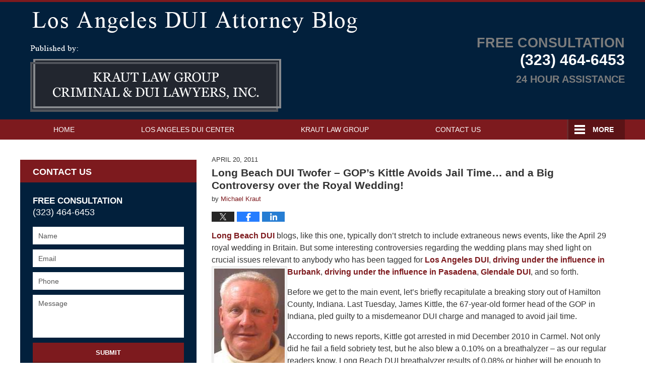

--- FILE ---
content_type: text/html; charset=UTF-8
request_url: https://www.losangelesduiattorneyblog.com/long_beach_dui_twofer_gops_kit/
body_size: 14455
content:
<!DOCTYPE html>
<html class="no-js displaymode-full" itemscope itemtype="http://schema.org/Blog" lang="en-US">
	<head prefix="og: http://ogp.me/ns# article: http://ogp.me/ns/article#" >
		<meta http-equiv="Content-Type" content="text/html; charset=utf-8" />
		<title>Long Beach DUI Twofer – GOP’s Kittle Avoids Jail Time… and a Big Controversy over the Royal Wedding! &#8212; Los Angeles DUI Attorney Blog &#8212; April 20, 2011</title>
		<meta name="viewport" content="width=device-width, initial-scale=1.0" />

		<link rel="stylesheet" type="text/css" media="all" href="/jresources/v/20250616221317/css/main.css" />


		<script type="text/javascript">
			document.documentElement.className = document.documentElement.className.replace(/\bno-js\b/,"js");
		</script>

		<meta name="referrer" content="origin" />
		<meta name="referrer" content="unsafe-url" />

		<meta name='robots' content='index, follow, max-image-preview:large, max-snippet:-1, max-video-preview:-1' />
	<style>img:is([sizes="auto" i], [sizes^="auto," i]) { contain-intrinsic-size: 3000px 1500px }</style>
	
	<!-- This site is optimized with the Yoast SEO plugin v25.7 - https://yoast.com/wordpress/plugins/seo/ -->
	<meta name="description" content="Long Beach DUI blogs, like this one, typically don’t stretch to include extraneous news events, like the April 29 royal wedding in Britain. But some &#8212; April 20, 2011" />
	<link rel="canonical" href="https://www.losangelesduiattorneyblog.com/long_beach_dui_twofer_gops_kit/" />
	<meta name="twitter:label1" content="Written by" />
	<meta name="twitter:data1" content="Michael Kraut" />
	<meta name="twitter:label2" content="Est. reading time" />
	<meta name="twitter:data2" content="3 minutes" />
	<!-- / Yoast SEO plugin. -->


<link rel='dns-prefetch' href='//stats.wp.com' />
<link rel='dns-prefetch' href='//v0.wordpress.com' />
<link rel="alternate" type="application/rss+xml" title="Los Angeles DUI Attorney Blog &raquo; Feed" href="https://www.losangelesduiattorneyblog.com/feed/" />
<link rel="alternate" type="application/rss+xml" title="Los Angeles DUI Attorney Blog &raquo; Comments Feed" href="https://www.losangelesduiattorneyblog.com/comments/feed/" />
<script type="text/javascript">
/* <![CDATA[ */
window._wpemojiSettings = {"baseUrl":"https:\/\/s.w.org\/images\/core\/emoji\/16.0.1\/72x72\/","ext":".png","svgUrl":"https:\/\/s.w.org\/images\/core\/emoji\/16.0.1\/svg\/","svgExt":".svg","source":{"concatemoji":"https:\/\/www.losangelesduiattorneyblog.com\/wp-includes\/js\/wp-emoji-release.min.js?ver=7f08c3448240c80842b50f945023b5cf"}};
/*! This file is auto-generated */
!function(s,n){var o,i,e;function c(e){try{var t={supportTests:e,timestamp:(new Date).valueOf()};sessionStorage.setItem(o,JSON.stringify(t))}catch(e){}}function p(e,t,n){e.clearRect(0,0,e.canvas.width,e.canvas.height),e.fillText(t,0,0);var t=new Uint32Array(e.getImageData(0,0,e.canvas.width,e.canvas.height).data),a=(e.clearRect(0,0,e.canvas.width,e.canvas.height),e.fillText(n,0,0),new Uint32Array(e.getImageData(0,0,e.canvas.width,e.canvas.height).data));return t.every(function(e,t){return e===a[t]})}function u(e,t){e.clearRect(0,0,e.canvas.width,e.canvas.height),e.fillText(t,0,0);for(var n=e.getImageData(16,16,1,1),a=0;a<n.data.length;a++)if(0!==n.data[a])return!1;return!0}function f(e,t,n,a){switch(t){case"flag":return n(e,"\ud83c\udff3\ufe0f\u200d\u26a7\ufe0f","\ud83c\udff3\ufe0f\u200b\u26a7\ufe0f")?!1:!n(e,"\ud83c\udde8\ud83c\uddf6","\ud83c\udde8\u200b\ud83c\uddf6")&&!n(e,"\ud83c\udff4\udb40\udc67\udb40\udc62\udb40\udc65\udb40\udc6e\udb40\udc67\udb40\udc7f","\ud83c\udff4\u200b\udb40\udc67\u200b\udb40\udc62\u200b\udb40\udc65\u200b\udb40\udc6e\u200b\udb40\udc67\u200b\udb40\udc7f");case"emoji":return!a(e,"\ud83e\udedf")}return!1}function g(e,t,n,a){var r="undefined"!=typeof WorkerGlobalScope&&self instanceof WorkerGlobalScope?new OffscreenCanvas(300,150):s.createElement("canvas"),o=r.getContext("2d",{willReadFrequently:!0}),i=(o.textBaseline="top",o.font="600 32px Arial",{});return e.forEach(function(e){i[e]=t(o,e,n,a)}),i}function t(e){var t=s.createElement("script");t.src=e,t.defer=!0,s.head.appendChild(t)}"undefined"!=typeof Promise&&(o="wpEmojiSettingsSupports",i=["flag","emoji"],n.supports={everything:!0,everythingExceptFlag:!0},e=new Promise(function(e){s.addEventListener("DOMContentLoaded",e,{once:!0})}),new Promise(function(t){var n=function(){try{var e=JSON.parse(sessionStorage.getItem(o));if("object"==typeof e&&"number"==typeof e.timestamp&&(new Date).valueOf()<e.timestamp+604800&&"object"==typeof e.supportTests)return e.supportTests}catch(e){}return null}();if(!n){if("undefined"!=typeof Worker&&"undefined"!=typeof OffscreenCanvas&&"undefined"!=typeof URL&&URL.createObjectURL&&"undefined"!=typeof Blob)try{var e="postMessage("+g.toString()+"("+[JSON.stringify(i),f.toString(),p.toString(),u.toString()].join(",")+"));",a=new Blob([e],{type:"text/javascript"}),r=new Worker(URL.createObjectURL(a),{name:"wpTestEmojiSupports"});return void(r.onmessage=function(e){c(n=e.data),r.terminate(),t(n)})}catch(e){}c(n=g(i,f,p,u))}t(n)}).then(function(e){for(var t in e)n.supports[t]=e[t],n.supports.everything=n.supports.everything&&n.supports[t],"flag"!==t&&(n.supports.everythingExceptFlag=n.supports.everythingExceptFlag&&n.supports[t]);n.supports.everythingExceptFlag=n.supports.everythingExceptFlag&&!n.supports.flag,n.DOMReady=!1,n.readyCallback=function(){n.DOMReady=!0}}).then(function(){return e}).then(function(){var e;n.supports.everything||(n.readyCallback(),(e=n.source||{}).concatemoji?t(e.concatemoji):e.wpemoji&&e.twemoji&&(t(e.twemoji),t(e.wpemoji)))}))}((window,document),window._wpemojiSettings);
/* ]]> */
</script>
<style id='wp-emoji-styles-inline-css' type='text/css'>

	img.wp-smiley, img.emoji {
		display: inline !important;
		border: none !important;
		box-shadow: none !important;
		height: 1em !important;
		width: 1em !important;
		margin: 0 0.07em !important;
		vertical-align: -0.1em !important;
		background: none !important;
		padding: 0 !important;
	}
</style>
<link rel='stylesheet' id='wp-block-library-css' href='https://www.losangelesduiattorneyblog.com/wp-includes/css/dist/block-library/style.min.css?ver=7f08c3448240c80842b50f945023b5cf' type='text/css' media='all' />
<style id='classic-theme-styles-inline-css' type='text/css'>
/*! This file is auto-generated */
.wp-block-button__link{color:#fff;background-color:#32373c;border-radius:9999px;box-shadow:none;text-decoration:none;padding:calc(.667em + 2px) calc(1.333em + 2px);font-size:1.125em}.wp-block-file__button{background:#32373c;color:#fff;text-decoration:none}
</style>
<style id='global-styles-inline-css' type='text/css'>
:root{--wp--preset--aspect-ratio--square: 1;--wp--preset--aspect-ratio--4-3: 4/3;--wp--preset--aspect-ratio--3-4: 3/4;--wp--preset--aspect-ratio--3-2: 3/2;--wp--preset--aspect-ratio--2-3: 2/3;--wp--preset--aspect-ratio--16-9: 16/9;--wp--preset--aspect-ratio--9-16: 9/16;--wp--preset--color--black: #000000;--wp--preset--color--cyan-bluish-gray: #abb8c3;--wp--preset--color--white: #ffffff;--wp--preset--color--pale-pink: #f78da7;--wp--preset--color--vivid-red: #cf2e2e;--wp--preset--color--luminous-vivid-orange: #ff6900;--wp--preset--color--luminous-vivid-amber: #fcb900;--wp--preset--color--light-green-cyan: #7bdcb5;--wp--preset--color--vivid-green-cyan: #00d084;--wp--preset--color--pale-cyan-blue: #8ed1fc;--wp--preset--color--vivid-cyan-blue: #0693e3;--wp--preset--color--vivid-purple: #9b51e0;--wp--preset--gradient--vivid-cyan-blue-to-vivid-purple: linear-gradient(135deg,rgba(6,147,227,1) 0%,rgb(155,81,224) 100%);--wp--preset--gradient--light-green-cyan-to-vivid-green-cyan: linear-gradient(135deg,rgb(122,220,180) 0%,rgb(0,208,130) 100%);--wp--preset--gradient--luminous-vivid-amber-to-luminous-vivid-orange: linear-gradient(135deg,rgba(252,185,0,1) 0%,rgba(255,105,0,1) 100%);--wp--preset--gradient--luminous-vivid-orange-to-vivid-red: linear-gradient(135deg,rgba(255,105,0,1) 0%,rgb(207,46,46) 100%);--wp--preset--gradient--very-light-gray-to-cyan-bluish-gray: linear-gradient(135deg,rgb(238,238,238) 0%,rgb(169,184,195) 100%);--wp--preset--gradient--cool-to-warm-spectrum: linear-gradient(135deg,rgb(74,234,220) 0%,rgb(151,120,209) 20%,rgb(207,42,186) 40%,rgb(238,44,130) 60%,rgb(251,105,98) 80%,rgb(254,248,76) 100%);--wp--preset--gradient--blush-light-purple: linear-gradient(135deg,rgb(255,206,236) 0%,rgb(152,150,240) 100%);--wp--preset--gradient--blush-bordeaux: linear-gradient(135deg,rgb(254,205,165) 0%,rgb(254,45,45) 50%,rgb(107,0,62) 100%);--wp--preset--gradient--luminous-dusk: linear-gradient(135deg,rgb(255,203,112) 0%,rgb(199,81,192) 50%,rgb(65,88,208) 100%);--wp--preset--gradient--pale-ocean: linear-gradient(135deg,rgb(255,245,203) 0%,rgb(182,227,212) 50%,rgb(51,167,181) 100%);--wp--preset--gradient--electric-grass: linear-gradient(135deg,rgb(202,248,128) 0%,rgb(113,206,126) 100%);--wp--preset--gradient--midnight: linear-gradient(135deg,rgb(2,3,129) 0%,rgb(40,116,252) 100%);--wp--preset--font-size--small: 13px;--wp--preset--font-size--medium: 20px;--wp--preset--font-size--large: 36px;--wp--preset--font-size--x-large: 42px;--wp--preset--spacing--20: 0.44rem;--wp--preset--spacing--30: 0.67rem;--wp--preset--spacing--40: 1rem;--wp--preset--spacing--50: 1.5rem;--wp--preset--spacing--60: 2.25rem;--wp--preset--spacing--70: 3.38rem;--wp--preset--spacing--80: 5.06rem;--wp--preset--shadow--natural: 6px 6px 9px rgba(0, 0, 0, 0.2);--wp--preset--shadow--deep: 12px 12px 50px rgba(0, 0, 0, 0.4);--wp--preset--shadow--sharp: 6px 6px 0px rgba(0, 0, 0, 0.2);--wp--preset--shadow--outlined: 6px 6px 0px -3px rgba(255, 255, 255, 1), 6px 6px rgba(0, 0, 0, 1);--wp--preset--shadow--crisp: 6px 6px 0px rgba(0, 0, 0, 1);}:where(.is-layout-flex){gap: 0.5em;}:where(.is-layout-grid){gap: 0.5em;}body .is-layout-flex{display: flex;}.is-layout-flex{flex-wrap: wrap;align-items: center;}.is-layout-flex > :is(*, div){margin: 0;}body .is-layout-grid{display: grid;}.is-layout-grid > :is(*, div){margin: 0;}:where(.wp-block-columns.is-layout-flex){gap: 2em;}:where(.wp-block-columns.is-layout-grid){gap: 2em;}:where(.wp-block-post-template.is-layout-flex){gap: 1.25em;}:where(.wp-block-post-template.is-layout-grid){gap: 1.25em;}.has-black-color{color: var(--wp--preset--color--black) !important;}.has-cyan-bluish-gray-color{color: var(--wp--preset--color--cyan-bluish-gray) !important;}.has-white-color{color: var(--wp--preset--color--white) !important;}.has-pale-pink-color{color: var(--wp--preset--color--pale-pink) !important;}.has-vivid-red-color{color: var(--wp--preset--color--vivid-red) !important;}.has-luminous-vivid-orange-color{color: var(--wp--preset--color--luminous-vivid-orange) !important;}.has-luminous-vivid-amber-color{color: var(--wp--preset--color--luminous-vivid-amber) !important;}.has-light-green-cyan-color{color: var(--wp--preset--color--light-green-cyan) !important;}.has-vivid-green-cyan-color{color: var(--wp--preset--color--vivid-green-cyan) !important;}.has-pale-cyan-blue-color{color: var(--wp--preset--color--pale-cyan-blue) !important;}.has-vivid-cyan-blue-color{color: var(--wp--preset--color--vivid-cyan-blue) !important;}.has-vivid-purple-color{color: var(--wp--preset--color--vivid-purple) !important;}.has-black-background-color{background-color: var(--wp--preset--color--black) !important;}.has-cyan-bluish-gray-background-color{background-color: var(--wp--preset--color--cyan-bluish-gray) !important;}.has-white-background-color{background-color: var(--wp--preset--color--white) !important;}.has-pale-pink-background-color{background-color: var(--wp--preset--color--pale-pink) !important;}.has-vivid-red-background-color{background-color: var(--wp--preset--color--vivid-red) !important;}.has-luminous-vivid-orange-background-color{background-color: var(--wp--preset--color--luminous-vivid-orange) !important;}.has-luminous-vivid-amber-background-color{background-color: var(--wp--preset--color--luminous-vivid-amber) !important;}.has-light-green-cyan-background-color{background-color: var(--wp--preset--color--light-green-cyan) !important;}.has-vivid-green-cyan-background-color{background-color: var(--wp--preset--color--vivid-green-cyan) !important;}.has-pale-cyan-blue-background-color{background-color: var(--wp--preset--color--pale-cyan-blue) !important;}.has-vivid-cyan-blue-background-color{background-color: var(--wp--preset--color--vivid-cyan-blue) !important;}.has-vivid-purple-background-color{background-color: var(--wp--preset--color--vivid-purple) !important;}.has-black-border-color{border-color: var(--wp--preset--color--black) !important;}.has-cyan-bluish-gray-border-color{border-color: var(--wp--preset--color--cyan-bluish-gray) !important;}.has-white-border-color{border-color: var(--wp--preset--color--white) !important;}.has-pale-pink-border-color{border-color: var(--wp--preset--color--pale-pink) !important;}.has-vivid-red-border-color{border-color: var(--wp--preset--color--vivid-red) !important;}.has-luminous-vivid-orange-border-color{border-color: var(--wp--preset--color--luminous-vivid-orange) !important;}.has-luminous-vivid-amber-border-color{border-color: var(--wp--preset--color--luminous-vivid-amber) !important;}.has-light-green-cyan-border-color{border-color: var(--wp--preset--color--light-green-cyan) !important;}.has-vivid-green-cyan-border-color{border-color: var(--wp--preset--color--vivid-green-cyan) !important;}.has-pale-cyan-blue-border-color{border-color: var(--wp--preset--color--pale-cyan-blue) !important;}.has-vivid-cyan-blue-border-color{border-color: var(--wp--preset--color--vivid-cyan-blue) !important;}.has-vivid-purple-border-color{border-color: var(--wp--preset--color--vivid-purple) !important;}.has-vivid-cyan-blue-to-vivid-purple-gradient-background{background: var(--wp--preset--gradient--vivid-cyan-blue-to-vivid-purple) !important;}.has-light-green-cyan-to-vivid-green-cyan-gradient-background{background: var(--wp--preset--gradient--light-green-cyan-to-vivid-green-cyan) !important;}.has-luminous-vivid-amber-to-luminous-vivid-orange-gradient-background{background: var(--wp--preset--gradient--luminous-vivid-amber-to-luminous-vivid-orange) !important;}.has-luminous-vivid-orange-to-vivid-red-gradient-background{background: var(--wp--preset--gradient--luminous-vivid-orange-to-vivid-red) !important;}.has-very-light-gray-to-cyan-bluish-gray-gradient-background{background: var(--wp--preset--gradient--very-light-gray-to-cyan-bluish-gray) !important;}.has-cool-to-warm-spectrum-gradient-background{background: var(--wp--preset--gradient--cool-to-warm-spectrum) !important;}.has-blush-light-purple-gradient-background{background: var(--wp--preset--gradient--blush-light-purple) !important;}.has-blush-bordeaux-gradient-background{background: var(--wp--preset--gradient--blush-bordeaux) !important;}.has-luminous-dusk-gradient-background{background: var(--wp--preset--gradient--luminous-dusk) !important;}.has-pale-ocean-gradient-background{background: var(--wp--preset--gradient--pale-ocean) !important;}.has-electric-grass-gradient-background{background: var(--wp--preset--gradient--electric-grass) !important;}.has-midnight-gradient-background{background: var(--wp--preset--gradient--midnight) !important;}.has-small-font-size{font-size: var(--wp--preset--font-size--small) !important;}.has-medium-font-size{font-size: var(--wp--preset--font-size--medium) !important;}.has-large-font-size{font-size: var(--wp--preset--font-size--large) !important;}.has-x-large-font-size{font-size: var(--wp--preset--font-size--x-large) !important;}
:where(.wp-block-post-template.is-layout-flex){gap: 1.25em;}:where(.wp-block-post-template.is-layout-grid){gap: 1.25em;}
:where(.wp-block-columns.is-layout-flex){gap: 2em;}:where(.wp-block-columns.is-layout-grid){gap: 2em;}
:root :where(.wp-block-pullquote){font-size: 1.5em;line-height: 1.6;}
</style>
<script type="text/javascript" src="https://www.losangelesduiattorneyblog.com/wp-includes/js/jquery/jquery.min.js?ver=3.7.1" id="jquery-core-js"></script>
<script type="text/javascript" src="https://www.losangelesduiattorneyblog.com/wp-includes/js/jquery/jquery-migrate.min.js?ver=3.4.1" id="jquery-migrate-js"></script>
<link rel="https://api.w.org/" href="https://www.losangelesduiattorneyblog.com/wp-json/" /><link rel="alternate" title="JSON" type="application/json" href="https://www.losangelesduiattorneyblog.com/wp-json/wp/v2/posts/799" /><link rel="EditURI" type="application/rsd+xml" title="RSD" href="https://www.losangelesduiattorneyblog.com/xmlrpc.php?rsd" />

<link rel='shortlink' href='https://wp.me/p4lxra-cT' />
<link rel="alternate" title="oEmbed (JSON)" type="application/json+oembed" href="https://www.losangelesduiattorneyblog.com/wp-json/oembed/1.0/embed?url=https%3A%2F%2Fwww.losangelesduiattorneyblog.com%2Flong_beach_dui_twofer_gops_kit%2F" />
<link rel="alternate" title="oEmbed (XML)" type="text/xml+oembed" href="https://www.losangelesduiattorneyblog.com/wp-json/oembed/1.0/embed?url=https%3A%2F%2Fwww.losangelesduiattorneyblog.com%2Flong_beach_dui_twofer_gops_kit%2F&#038;format=xml" />
	<style>img#wpstats{display:none}</style>
		<link rel="amphtml" href="https://www.losangelesduiattorneyblog.com/amp/long_beach_dui_twofer_gops_kit/" />
		<!-- Willow Authorship Tags -->
<link href="https://www.losangelescriminallawyer.pro/" rel="publisher" />
<link href="https://www.losangelescriminallawyer.pro/michael-e-kraut-managing-attorney.html" rel="author" />

<!-- End Willow Authorship Tags -->		<!-- Willow Opengraph and Twitter Cards -->
<meta name="twitter:creator" content="@LACrimeLawyer" />
<meta name="twitter:card" content="summary" />
<meta name="twitter:url" content="https://wp.me/p4lxra-cT" />
<meta name="twitter:title" content="Long Beach DUI Twofer – GOP’s Kittle Avoids Jail Time… and a Big Controversy over the Royal Wedding!" />
<meta name="twitter:description" content="Long Beach DUI blogs, like this one, typically don’t stretch to include extraneous news events, like the April 29 royal wedding in Britain. But some interesting controversies regarding the ..." />
<meta name="twitter:image" content="https://www.losangelesduiattorneyblog.com/files/2025/03/social-image-logo-og.jpg" />
<meta property="article:published_time" content="2011-04-20T15:56:31-07:00" />
<meta property="article:modified_time" content="2011-04-20T15:56:31-07:00" />
<meta property="article:section" content="Driving Under the Influence of Alcohol" />
<meta property="article:author" content="https://www.facebook.com/michael.kraut.98" />
<meta property="og:url" content="https://www.losangelesduiattorneyblog.com/long_beach_dui_twofer_gops_kit/" />
<meta property="og:title" content="Long Beach DUI Twofer – GOP’s Kittle Avoids Jail Time… and a Big Controversy over the Royal Wedding!" />
<meta property="og:description" content="Long Beach DUI blogs, like this one, typically don’t stretch to include extraneous news events, like the April 29 royal wedding in Britain. But some interesting controversies regarding the ..." />
<meta property="og:type" content="article" />
<meta property="og:image" content="https://www.losangelesduiattorneyblog.com/files/2025/03/social-image-logo-og.jpg" />
<meta property="og:image:width" content="1200" />
<meta property="og:image:height" content="1200" />
<meta property="og:image:url" content="https://www.losangelesduiattorneyblog.com/files/2025/03/social-image-logo-og.jpg" />
<meta property="og:image:secure_url" content="https://www.losangelesduiattorneyblog.com/files/2025/03/social-image-logo-og.jpg" />
<meta property="og:site_name" content="Los Angeles DUI Attorney Blog" />

<!-- End Willow Opengraph and Twitter Cards -->

				<link rel="shortcut icon" type="image/x-icon" href="/jresources/v/20250616221317/icons/favicon.ico"  />
<!-- Google Analytics Metadata -->
<script> window.jmetadata = window.jmetadata || { site: { id: '309', installation: 'lawblogger', name: 'losangelesduiattorneyblog-com',  willow: '1', domain: 'losangelesduiattorneyblog.com', key: 'Li0tLSAuLi0gLi4uIC0gLi4gLi1sb3NhbmdlbGVzZHVpYXR0b3JuZXlibG9nLmNvbQ==' }, analytics: { ga4: [ { measurementId: 'G-1C7LT7FGHQ' } ] } } </script>
<!-- End of Google Analytics Metadata -->

<!-- Google Tag Manager -->
<script>(function(w,d,s,l,i){w[l]=w[l]||[];w[l].push({'gtm.start': new Date().getTime(),event:'gtm.js'});var f=d.getElementsByTagName(s)[0], j=d.createElement(s),dl=l!='dataLayer'?'&l='+l:'';j.async=true;j.src= 'https://www.googletagmanager.com/gtm.js?id='+i+dl;f.parentNode.insertBefore(j,f); })(window,document,'script','dataLayer','GTM-PHFNLNH');</script>
<!-- End Google Tag Manager -->

<link rel="next" href="https://www.losangelesduiattorneyblog.com/glendale_dui_penalty_shot_flor/" />
<link rel="prev" href="https://www.losangelesduiattorneyblog.com/los_angeles_dui_blog_discusses/" />

	<script async defer src="https://justatic.com/e/widgets/js/justia.js"></script>

	</head>
	<body class="willow willow-responsive wp-singular post-template-default single single-post postid-799 single-format-standard wp-theme-Willow-Responsive">
	<div id="top-numbers-v2" class="tnv2-sticky top-numbers-v2">
  <ul>
    <li>
      Free Consultation <strong>(323) 464-6453</strong> 
      <a 
        class="tnv2-button" 
        rel="nofollow"
        href="tel:13234646453" 
        data-gtm-location="Sticky Header" 
        data-gtm-value="13234646453"
        data-gtm-action="Contact" 
        data-gtm-category="Phones" 
        data-gtm-device="Mobile" 
        data-gtm-event="phone_contact"
        data-gtm-label="Call" 
        data-gtm-target="Button" 
        data-gtm-type="click">Tap Here To Call Us</a>
      </li>
  </ul>
</div>

<div id="fb-root"></div>

		<div class="container">
			<div class="cwrap">

			<!-- HEADER -->
			<header id="header" role="banner">
							<div class="above_header_widgets_all"><div id="text-6" class="widget above-header-widgets above-header-widgets-allpage widget_text"><strong class="widget-title above-header-widgets-title above-header-widgets-allpage-title">Header</strong><div class="content widget-content above-header-widgets-content above-header-widgets-allpage-content">			<div class="textwidget"><div class="blogname-wrapper"><a href="/" class="main-blogname"><strong class="inner-blogname">Los Angeles DUI Attorney Blog</strong></a></div>
</div>
		</div></div></div>
							<div id="head" class="header-tag-group">

					<div id="logo">
						<a href="https://www.losangelesduiattorneyblog.com/">							<img src="/jresources/v/20250616221317/images/logo.png" id="mainlogo" alt="Kraut Law Group Criminal & DUI Lawyers, Inc." />
							Los Angeles DUI Attorney Blog</a>
					</div>
					        
                    <div id="tagline">
            <a href="https://www.losangelescriminallawyer.pro/">
                	<span class="cta-text-line1">Free Consultation</span>
					<span class="cta-text-line2">(323) 464-6453</span>
					<span class="cta-text-line3"></span>
					<span class="cta-text-line4">24 Hour Assistance</span>
            </a>
            
        </div>
        				</div><!--/#head-->
				<nav id="main-nav" role="navigation">
					<span class="visuallyhidden">Navigation</span>
					<div id="topnav" class="topnav nav-custom"><ul id="tnav-toplevel" class="menu"><li id="menu-item-10" class="priority_1 menu-item menu-item-type-custom menu-item-object-custom menu-item-home menu-item-10"><a href="https://www.losangelesduiattorneyblog.com/">Home</a></li>
<li id="menu-item-14" class="priority_3 menu-item menu-item-type-custom menu-item-object-custom menu-item-14"><a href="https://www.losangelescriminallawyer.pro/los-angeles-dui-center.html">Los Angeles DUI Center</a></li>
<li id="menu-item-12" class="priority_2 menu-item menu-item-type-custom menu-item-object-custom menu-item-12"><a href="https://www.losangelescriminallawyer.pro/">Kraut Law Group</a></li>
<li id="menu-item-13" class="priority_3 menu-item menu-item-type-custom menu-item-object-custom menu-item-13"><a href="https://www.losangelescriminallawyer.pro/los-angeles-criminal-law-information-center.html">Practice Areas</a></li>
<li id="menu-item-15" class="priority_1 menu-item menu-item-type-custom menu-item-object-custom menu-item-15"><a href="https://www.losangelescriminallawyer.pro/contact-us.html">Contact Us</a></li>
</ul></div>				</nav>
							</header>

			            

            <!-- MAIN -->
            <div id="main">
	                            <div class="mwrap">
                	
                	
	                <section class="content">
	                		                	<div class="bodytext">
		                	

<article id="post-799" class="entry post-799 post type-post status-publish format-standard hentry category-driving-under-the-influence-of-alcohol category-dui-consequences category-dui-crime-and-punishment category-dui-punishment category-long-beach-dui-defense-attorney" itemprop="blogPost" itemtype="http://schema.org/BlogPosting" itemscope>
	<link itemprop="mainEntityOfPage" href="https://www.losangelesduiattorneyblog.com/long_beach_dui_twofer_gops_kit/" />
	<div class="inner-wrapper">
		<header>

			
			
						<div id="default-featured-image-799-post-id-799" itemprop="image" itemtype="http://schema.org/ImageObject" itemscope>
	<link itemprop="url" href="https://www.losangelesduiattorneyblog.com/files/2025/03/social-image-logo-og.jpg" />
	<meta itemprop="width" content="1200" />
	<meta itemprop="height" content="1200" />
	<meta itemprop="representativeOfPage" content="http://schema.org/False" />
</div>
			<div class="published-date"><span class="published-date-label"></span> <time datetime="2011-04-20T15:56:31-07:00" class="post-date published" itemprop="datePublished" pubdate>April 20, 2011</time></div>
			
			
            <h1 class="entry-title" itemprop="name">Long Beach DUI Twofer – GOP’s Kittle Avoids Jail Time… and a Big Controversy over the Royal Wedding!</h1>
                <meta itemprop="headline" content="Long Beach DUI Twofer – GOP’s Kittle Avoids Jail Time… and a Big Controversy over the Royal Wedding!" />
			
			
			<div class="author vcard">by <span itemprop="author" itemtype="http://schema.org/Person" itemscope><a href="https://www.losangelescriminallawyer.pro/michael-e-kraut-managing-attorney.html" class="url fn author-krautlawgroup2 author-1035 post-author-link" rel="author" target="_self" itemprop="url"><span itemprop="name">Michael Kraut</span></a><meta itemprop="sameAs" content="https://twitter.com/LACrimeLawyer" /><meta itemprop="sameAs" content="https://www.facebook.com/michael.kraut.98" /><meta itemprop="sameAs" content="https://www.linkedin.com/in/michaelkraut" /><meta itemprop="sameAs" content="http://lawyers.justia.com/lawyer/michael-eric-kraut-154028" /></span></div>
			
			<div class="sharelinks sharelinks-799 sharelinks-horizontal" id="sharelinks-799">
	<a href="https://twitter.com/intent/tweet?url=https%3A%2F%2Fwp.me%2Fp4lxra-cT&amp;text=Long+Beach+DUI+Twofer+%E2%80%93+GOP%E2%80%99s+Kittle+Avoids+Jail+Time%E2%80%A6+and+a+Big+Controversy+over+the+Royal+Wedding%21&amp;related=LACrimeLawyer%3APost+Author" target="_blank"  onclick="javascript:window.open(this.href, '', 'menubar=no,toolbar=no,resizable=yes,scrollbars=yes,height=600,width=600');return false;"><img src="https://www.losangelesduiattorneyblog.com/wp-content/themes/Willow-Responsive/images/share/twitter.gif" alt="Tweet this Post" /></a>
	<a href="https://www.facebook.com/sharer/sharer.php?u=https%3A%2F%2Fwww.losangelesduiattorneyblog.com%2Flong_beach_dui_twofer_gops_kit%2F" target="_blank"  onclick="javascript:window.open(this.href, '', 'menubar=no,toolbar=no,resizable=yes,scrollbars=yes,height=600,width=600');return false;"><img src="https://www.losangelesduiattorneyblog.com/wp-content/themes/Willow-Responsive/images/share/fb.gif" alt="Share on Facebook" /></a>
	<a href="http://www.linkedin.com/shareArticle?mini=true&amp;url=https%3A%2F%2Fwww.losangelesduiattorneyblog.com%2Flong_beach_dui_twofer_gops_kit%2F&amp;title=Long+Beach+DUI+Twofer+%E2%80%93+GOP%E2%80%99s+Kittle+Avoids+Jail+Time%E2%80%A6+and+a+Big+Controversy+over+the+Royal+Wedding%21&amp;source=Los+Angeles+DUI+Attorney+Blog" target="_blank"  onclick="javascript:window.open(this.href, '', 'menubar=no,toolbar=no,resizable=yes,scrollbars=yes,height=600,width=600');return false;"><img src="https://www.losangelesduiattorneyblog.com/wp-content/themes/Willow-Responsive/images/share/linkedin.gif" alt="Share on LinkedIn" /></a>
</div>					</header>
		<div class="content" itemprop="articleBody">
									<div class="entry-content">
								<p><a href="https://www.losangelescriminallawyer.pro/lawyer-attorney-1533932.html">Long Beach DUI</a> blogs, like this one, typically don’t stretch to include extraneous news events, like the April 29 royal wedding in Britain. But some interesting controversies regarding the wedding plans may shed light on crucial issues relevant to anybody who has been tagged for <a href="https://www.losangelescriminallawyer.pro/los-angeles-main.html">Los Angeles DUI</a>, <a href="https://www.losangelescriminallawyer.pro/burbank_2.html">driving under the influence in Burbank</a>, <a href="https://www.losangelescriminallawyer.pro/pasadena_2.html">driving under the influence in Pasadena</a>, <a href="https://www.losangelescriminallawyer.pro/glendale_2.html">Glendale DUI</a>, and so forth.<img fetchpriority="high" decoding="async" alt="kittle-dui.jpg" src="/files/2014/01/kittle-dui.jpg" width="240" height="271" align="left" /></p>
<p>Before we get to the main event, let’s briefly recapitulate a breaking story out of Hamilton County, Indiana. Last Tuesday, James Kittle, the 67-year-old former head of the GOP in Indiana, pled guilty to a misdemeanor DUI charge and managed to avoid jail time.</p>
<p>According to news reports, Kittle got arrested in mid December 2010 in Carmel. Not only did he fail a field sobriety test, but he also blew a 0.10% on a breathalyzer – as our regular readers know, Long Beach DUI breathalyzer results of 0.08% or higher will be enough to get you arrested for the crime of DUI pursuant to California Vehicle Code Section 23152(b). Kittle stepped down as the Indiana Republican Party chair in 2006 – he had been considering trying to re-up, but his arrest put a crimp in those plans.</p>
<p>Meanwhile, the Huffington Post reported on April 12th that the royal wedding may “serve as a rehearsal for Queen’s funeral.” HuffPo quotes an unnamed royal aid in the British paper, Express: “obviously we all hope such a sad event will be a long way off – Her Majesty may be 84, but she is in very good health…(nevertheless) we need to rehearse logistics and timing for what will be a huge ceremony. It may seem odd to think about his grandmother’s demise at the same time as William’s wedding, but having all these diplomats and VIPs in London on April 29 makes it sensible to run through the procedures and things like seating plans.”</p>
<p>Wow. It’s definitely a little bit macabre. But it’s not the only strange aspect of the wedding – another wrinkle, which may be relevant to the <a href="https://www.losangelescriminallawyer.pro/lawyer-attorney-1357171.html">Long Beach DUI</a> blogosphere, albeit very indirectly, has to do with the bride-to-be’s mother’s diet. The Dukan diet – a French concoction that emphasizes low carbohydrate, high protein, low fat &#8212; is a fad diet that’s sweeping not only Britain but also the United States. It differs from other low carb diets, such as Atkins, because it emphasizes high protein instead of high fat. Without delving into the debate over which method is safer or better, individuals who are on the Dukan diet may want to take extra care when driving along the freeways and surface streets around Long Beach and LA.</p>
<p>When you restrict carbohydrates in the diet, as we discussed in a post last week, your body can produce chemicals called ketones. These chemicals can show up on your breath and skew your breathalyzer readings, as Protein Power&#8217;s Dr. Michael Eades and other experts on the subject of carbohydrate restriction have discussed. The moral here is: if you&#8217;re trying to emulate the princess-to-be’s mom’s weight loss by going on the Dukan diet, be on the lookout for this potential problem. If you do get pulled over, for whatever reasons, your breathalyzer results may be way off.</p>
<p>For help developing a defense to a DUI charge, connect with a <a href="https://www.losangelescriminallawyer.pro/lawyer-attorney-1357085.html">Los Angeles criminal defense attorney</a>. Michael Kraut of Long Beach’s Kraut Law Group Criminal &#038; DUI Lawyers, Inc. (444 West Ocean, Suite 800 Long Beach, California 90802 Phone: (562) 471-5702) would be happy to discuss your situation. Trust this former prosecutor to give you excellent, actionable advice, and help you build a strategy.</p>
<p><span id="more-799"></span><br />
If you have been arrested for a <a href="https://www.losangelescriminallawyer.pro/lawyer-attorney-1473860.html" target=" blank" rel="noopener">DUI in Long Beach</a> or you are under investigation for <a href="https://www.losangelescriminallawyer.pro/lawyer-attorney-1358053.html" target=" blank" rel="noopener">driving under the influence in Southern California</a>, please <strong><a href="https://www.losangelescriminallawyer.pro/lawyer-attorney-1344248.html" target=" blank" rel="noopener">contact Los Angeles criminal defense attorney Michael Kraut</a></strong> for <strong>24/7 assistance</strong> by phone at <strong>(323) 464-6453</strong> or <a href="https://www.losangelescriminallawyer.pro/lawyer-attorney-1344248.html" target=" blank" rel="noopener">online</a>.</p>
							</div>
					</div>
		<footer>
							<div class="author vcard">by <span itemprop="author" itemtype="http://schema.org/Person" itemscope><a href="https://www.losangelescriminallawyer.pro/michael-e-kraut-managing-attorney.html" class="url fn author-krautlawgroup2 author-1035 post-author-link" rel="author" target="_self" itemprop="url"><span itemprop="name">Michael Kraut</span></a><meta itemprop="sameAs" content="https://twitter.com/LACrimeLawyer" /><meta itemprop="sameAs" content="https://www.facebook.com/michael.kraut.98" /><meta itemprop="sameAs" content="https://www.linkedin.com/in/michaelkraut" /><meta itemprop="sameAs" content="http://lawyers.justia.com/lawyer/michael-eric-kraut-154028" /></span></div>						<div itemprop="publisher" itemtype="http://schema.org/Organization" itemscope>
				<meta itemprop="name" content="Kraut Law Group Criminal & DUI Lawyers, Inc." />
				
<div itemprop="logo" itemtype="http://schema.org/ImageObject" itemscope>
	<link itemprop="url" href="https://www.losangelesduiattorneyblog.com/files/2025/03/KLGCDLawyers-logo.jpg" />
	<meta itemprop="height" content="60" />
	<meta itemprop="width" content="285" />
	<meta itemprop="representativeOfPage" content="http://schema.org/True" />
</div>
			</div>

			<div class="category-list"><span class="category-list-label">Posted in:</span> <span class="category-list-items"><a href="https://www.losangelesduiattorneyblog.com/category/driving-under-the-influence-of-alcohol/" title="View all posts in Driving Under the Influence of Alcohol" class="category-driving-under-the-influence-of-alcohol term-21 post-category-link">Driving Under the Influence of Alcohol</a>, <a href="https://www.losangelesduiattorneyblog.com/category/dui-consequences/" title="View all posts in DUI Consequences" class="category-dui-consequences term-16 post-category-link">DUI Consequences</a>, <a href="https://www.losangelesduiattorneyblog.com/category/dui-crime-and-punishment/" title="View all posts in DUI Crime and Punishment" class="category-dui-crime-and-punishment term-7 post-category-link">DUI Crime and Punishment</a>, <a href="https://www.losangelesduiattorneyblog.com/category/dui-punishment/" title="View all posts in DUI Punishment" class="category-dui-punishment term-5 post-category-link">DUI Punishment</a> and <a href="https://www.losangelesduiattorneyblog.com/category/long-beach-dui-defense-attorney/" title="View all posts in Long Beach DUI Defense Attorney" class="category-long-beach-dui-defense-attorney term-24 post-category-link">Long Beach DUI Defense Attorney</a></span></div>			
			<div class="published-date"><span class="published-date-label"></span> <time datetime="2011-04-20T15:56:31-07:00" class="post-date published" itemprop="datePublished" pubdate>April 20, 2011</time></div>			<div class="visuallyhidden">Updated:
				<time datetime="2011-04-20T15:56:31-07:00" class="updated" itemprop="dateModified">April 20, 2011 3:56 pm</time>
			</div>

			
			
			
			
<!-- You can start editing here. -->


			<!-- If comments are closed. -->
		<p class="nocomments">Comments are closed.</p>

	

		</footer>

	</div>
</article>
	<div class="navigation">
		<nav id="post-pagination-bottom" class="pagination post-pagination" role="navigation">
		<span class="nav-prev"><a rel="prev" href="https://www.losangelesduiattorneyblog.com/los_angeles_dui_blog_discusses/" title="Los Angeles DUI Blog Discusses the Upcoming Royal Wedding"><span class="arrow-left">&laquo;</span> Previous</a></span> <span class="nav-sep">|</span> <span class="nav-home"><a rel="home" href="https://www.losangelesduiattorneyblog.com/">Home</a></span> <span class="nav-sep">|</span> <span class="nav-next"><a rel="next" href="https://www.losangelesduiattorneyblog.com/glendale_dui_penalty_shot_flor/" title="Glendale DUI Penalty Shot – Florida Basketball Superstar Slapped with DUI in Gainesville">Next <span class="arrow-right">&raquo;</span></a></span>				</nav>
	</div>
								</div>

																<aside class="sidebar primary-sidebar sc-2 secondary-content" id="sc-2">
			</aside>

							
						</section>

						<aside class="sidebar secondary-sidebar sc-1 secondary-content" id="sc-1">
	    <div id="justia_contact_form-2" class="widget sidebar-widget primary-sidebar-widget justia_contact_form">
    <strong class="widget-title sidebar-widget-title primary-sidebar-widget-title">Contact Us</strong><div class="content widget-content sidebar-widget-content primary-sidebar-widget-content">
    <div class="formdesc">Free Consultation
<strong>(323) 464-6453</strong></div>
    <div id="contactform">
            <form data-gtm-label="Consultation Form" data-gtm-action="Submission" data-gtm-category="Forms" data-gtm-type="submission" data-gtm-conversion="1" id="genericcontactform" name="genericcontactform" action="/jshared/blog-contactus/" class="widget_form" data-validate="parsley">
            <div data-directive="j-recaptcha" data-recaptcha-key="6LeunbsUAAAAACHmc0ABb8nw19PwgXfNaayY3WvA" data-version="2" data-set-lang="en"></div>
            <div id="errmsg"></div>
            <input type="hidden" name="wpid" value="2" />
            <input type="hidden" name="5_From_Page" value="Los Angeles DUI Attorney Blog" />
            <input type="hidden" name="firm_name" value="Kraut Law Group Criminal & DUI Lawyers, Inc." />
            <input type="hidden" name="blog_name" value="Los Angeles DUI Attorney Blog" />
            <input type="hidden" name="site_id" value="" />
            <input type="hidden" name="prefix" value="309" />
            <input type="hidden" name="source" value="main" />
            <input type="hidden" name="source_off" value="" />
            <input type="hidden" name="return_url" value="https://www.losangelesduiattorneyblog.com/thank-you" />
            <input type="hidden" name="current_url" value="https://www.losangelesduiattorneyblog.com/long_beach_dui_twofer_gops_kit/" />
            <input type="hidden" name="big_or_small" value="big" />
            <input type="hidden" name="is_blog" value="yes" />
            <span class="fld name"><label class="visuallyhidden" for="Name">Name</label><input type="text" name="10_Name" id="Name" value=""  placeholder="Name"   class="required"  required/></span><span class="fld email"><label class="visuallyhidden" for="Email">Email</label><input type="email" name="20_Email" id="Email" value=""  placeholder="Email"   class="required"  required/></span><span class="fld phone"><label class="visuallyhidden" for="Phone">Phone</label><input type="tel" name="30_Phone" id="Phone" value=""  placeholder="Phone"  pattern="[\+\(\)\d -]+" title="Please enter a valid phone number."  class="required"  required/></span><span class="fld comments"><label class="visuallyhidden" for="Comments">Comments</label><textarea name="40_Comments" id="Comments"  placeholder="Message"  class="required"  required></textarea></span>
            
            
            
            
            <input type="hidden" name="required_fields" value="10_Name,20_Email,30_Phone,40_Comments" />
            <input type="hidden" name="form_location" value="Consultation Form">
            <span class="submit">
                <button type="submit" name="submitbtn">Submit</button>
            </span>
        </form>
    </div>
    <div style="display:none !important;" class="normal" id="jwpform-validation"></div>
    </div></div><div id="jwpw_connect-2" class="widget sidebar-widget primary-sidebar-widget jwpw_connect">
    <strong class="widget-title sidebar-widget-title primary-sidebar-widget-title">Connect</strong><div class="content widget-content sidebar-widget-content primary-sidebar-widget-content">
    
        <p class="connect-icons">
            <a href="https://www.facebook.com/pages/Los-Angeles-Criminal-Lawyers-Kraut-Law-Group/174187739843" target="_blank" title="Facebook"><img src="https://lawyers.justia.com/s/facebook-flat-64.png" alt="Facebook Icon" border="0" /></a><a href="https://twitter.com/lacrimelawyer" target="_blank" title="Twitter"><img src="https://lawyers.justia.com/s/twitter-flat-64.png" alt="Twitter Icon" border="0" /></a><a href="https://www.linkedin.com/company/482601?trk=tyah" target="_blank" title="LinkedIn"><img src="https://lawyers.justia.com/s/linkedin-flat-64.png" alt="LinkedIn Icon" border="0" /></a><a href="https://lawyers.justia.com/firm/kraut-law-group-14403" target="_blank" title="Justia"><img src="https://lawyers.justia.com/s/justia-flat-64.png" alt="Justia Icon" border="0" /></a><a href="http://rss.justia.com/LosAngelesDuiAttorneyBlogCom" target="_blank" title="Feed"><img src="https://lawyers.justia.com/s/rss-flat-64.png" alt="Feed Icon" border="0" /></a>
        </p>
        <script type="application/ld+json">
{ "@context": "http://schema.org",
  "@type": "http://schema.org/LegalService",
  "name": "Kraut Law Group Criminal & DUI Lawyers, Inc.",
  "image": "https://www.losangelesduiattorneyblog.com/files/2025/03/KLGCDLawyers-logo.jpg",
  "sameAs": ["https://www.facebook.com/pages/Los-Angeles-Criminal-Lawyers-Kraut-Law-Group/174187739843","https://twitter.com/lacrimelawyer","https://www.linkedin.com/company/482601?trk=tyah","https://lawyers.justia.com/firm/kraut-law-group-14403","http://rss.justia.com/LosAngelesDuiAttorneyBlogCom"],
  "address": {
    "@type": "PostalAddress",
    "addressCountry": "US"
  }
}
</script>
        
</div></div>
    <div id="jwpw_subscribe-2" class="widget sidebar-widget primary-sidebar-widget jwpw_subscribe">
    <strong class="widget-title sidebar-widget-title primary-sidebar-widget-title">Subscribe</strong><div class="content widget-content sidebar-widget-content primary-sidebar-widget-content">
        
        <div id="mailchimp_subscribe">
            <form action="https://justia.us13.list-manage.com/subscribe/post?u=c8bb2e166299c6e0578df3718&amp;id=95cf418439"
            method="post" id="mc-embedded-subscribe-form" name="mc-embedded-subscribe-form" class="validate" target="_blank" novalidate>
            <label for="mce-EMAIL">Subscribe to our mailing list</label>
            <input type="email" value="" name="EMAIL" class="mailchimp email" id="mce-EMAIL" placeholder="Email Address"/>
            <span class="submit">
                <button type="submit" name="subscribe">Subscribe</button>
            </span>
            </form></div>
    </div></div><div id="text-4" class="widget sidebar-widget primary-sidebar-widget widget_text"><strong class="widget-title sidebar-widget-title primary-sidebar-widget-title">Avvo</strong><div class="content widget-content sidebar-widget-content primary-sidebar-widget-content">			<div class="textwidget"><a href="https://www.avvo.com/attorneys/90028-ca-michael-kraut-302720.html?utm_campaign=avvo_rating&utm_content=1217583&utm_medium=avvo_badge&utm_source=avvo" rel="nofollow" target="_blank" title="AVVO Rating">
	<img src="/jresources/images/badge-avvo.png" alt="AVVO Rating"/>
</a></div>
		</div></div><div id="j_categories-2" class="widget sidebar-widget primary-sidebar-widget j_categories"><strong class="widget-title sidebar-widget-title primary-sidebar-widget-title">Topics</strong><div class="content widget-content sidebar-widget-content primary-sidebar-widget-content"><ul>
    <li class="cat-item cat-item-0"><a href="https://www.losangelesduiattorneyblog.com/category/dui-crime-and-punishment/">DUI Crime and Punishment <span>(465)</span></a></li>
    <li class="cat-item cat-item-1"><a href="https://www.losangelesduiattorneyblog.com/category/dui-consequences/">DUI Consequences <span>(460)</span></a></li>
    <li class="cat-item cat-item-2"><a href="https://www.losangelesduiattorneyblog.com/category/driving-under-the-influence-of-alcohol/">Driving Under the Influence of Alcohol <span>(438)</span></a></li>
    <li class="cat-item cat-item-3"><a href="https://www.losangelesduiattorneyblog.com/category/dui-punishment/">DUI Punishment <span>(340)</span></a></li>
    <li class="cat-item cat-item-4"><a href="https://www.losangelesduiattorneyblog.com/category/driving-under-the-influence/">Driving Under the Influence <span>(306)</span></a></li>
    <li class="cat-item cat-item-5"><a href="https://www.losangelesduiattorneyblog.com/category/celebrity-dui-arrests/">Celebrity DUI Arrests <span>(257)</span></a></li>
    <li class="cat-item cat-item-6"><a href="https://www.losangelesduiattorneyblog.com/category/dui/">DUI <span>(239)</span></a></li>
    <li class="cat-item cat-item-7"><a href="https://www.losangelesduiattorneyblog.com/category/dui-accidents/">DUI Accidents <span>(138)</span></a></li>
    <li class="cat-item cat-item-8"><a href="https://www.losangelesduiattorneyblog.com/category/san-fernando-dui-defense-attorney/">San Fernando DUI Defense Attorney <span>(122)</span></a></li>
    <li class="cat-item cat-item-9"><a href="https://www.losangelesduiattorneyblog.com/category/dui-field-sobriety-tests/">DUI Field Sobriety Tests <span>(102)</span></a></li>
    <li class="cat-item cat-item-10"><a href="https://www.losangelesduiattorneyblog.com/category/los-angeles-dui-criminal-defense/">Los Angeles DUI Criminal Defense <span>(97)</span></a></li>
    <li class="cat-item cat-item-11"><a href="https://www.losangelesduiattorneyblog.com/category/beverly-hills-dui-defense-attorney/">Beverly Hills DUI Defense Attorney <span>(89)</span></a></li>
    <span class="more-categories-link"><a href="/topics/">View More Topics</a></span></ul></div></div><div id="text-3" class="widget sidebar-widget primary-sidebar-widget widget_text"><strong class="widget-title sidebar-widget-title primary-sidebar-widget-title">Search</strong><div class="content widget-content sidebar-widget-content primary-sidebar-widget-content">			<div class="textwidget"><form action="https://www.losangelesduiattorneyblog.com/" class="searchform" id="searchform" method="get" role="search"><div><label for="s" class="visuallyhidden">Search on Los Angeles DUI Attorney Blog </label><input type="text" id="s" name="s" value="" placeholder="Enter Text"/><button type="submit" value="Search" id="searchsubmit">Search</button></div></form></div>
		</div></div><div id="text-2" class="widget sidebar-widget primary-sidebar-widget widget_text"><strong class="widget-title sidebar-widget-title primary-sidebar-widget-title">Our Other Blog</strong><div class="content widget-content sidebar-widget-content primary-sidebar-widget-content">			<div class="textwidget"><ul>
<li><a href="https://www.losangelescriminaldefenseattorneyblog.com/">Los Angeles Criminal Defense Attorney Blog</a></li>
</ul></div>
		</div></div>
		<div id="recent-posts-2" class="widget sidebar-widget primary-sidebar-widget widget_recent_entries">
		<strong class="widget-title sidebar-widget-title primary-sidebar-widget-title">Recent Entries</strong><div class="content widget-content sidebar-widget-content primary-sidebar-widget-content">
		<ul>
											<li>
					<a href="https://www.losangelesduiattorneyblog.com/criminal-defense-for-pharmacists-facing-criminal-charges-in-california/">Criminal Defense for Pharmacists Facing Criminal Charges in California</a>
											<span class="post-date">June 15, 2025</span>
									</li>
											<li>
					<a href="https://www.losangelesduiattorneyblog.com/criminal-defense-for-nurse-practitioners-in-california/">Criminal Defense for Nurse Practitioners in California</a>
											<span class="post-date">May 19, 2025</span>
									</li>
											<li>
					<a href="https://www.losangelesduiattorneyblog.com/criminal-defense-for-acupuncturists-in-california/">Criminal Defense for Acupuncturists in California</a>
											<span class="post-date">April 28, 2025</span>
									</li>
					</ul>

		</div></div></aside>

					</div>
				</div>


							<!-- FOOTER -->
				<footer id="footer">
					<span class="visuallyhidden">Contact Information</span>
					<div class="fcontainer">

						
						<div id="address">
    <div itemscope="" itemtype="https://schema.org/LegalService" class="slocation location_149 bloglocation">
        <link itemprop="url" href="https://www.losangelescriminallawyer.pro/">
        <link itemprop="image" href="https://www.losangelesduiattorneyblog.com/files/2016/08/KrautLogo.png">
        <meta itemprop="name" content="Kraut Law Group Criminal & DUI Lawyers, Inc.">
        <div itemprop="address" itemscope="" itemtype="https://schema.org/PostalAddress">
            <div itemprop="streetAddress">6255 Sunset Boulevard Suite 1520</div> <span itemprop="addressLocality">Los
                Angeles</span>, <span itemprop="addressRegion">CA</span> <span itemprop="postalCode">90028</span> <span
                itemprop="addressCountry"></span>
        </div> <span class="contacts"> <span>Local: <span itemprop="telephone">(323) 464-6453</span> </span> </span>
    </div>
    <div itemscope="" itemtype="https://schema.org/LegalService" class="slocation location_146 bloglocation">
        <link itemprop="url" href="https://www.losangelescriminallawyer.pro/">
        <link itemprop="image" href="https://www.losangelesduiattorneyblog.com/files/2016/08/KrautLogo.png">
        <meta itemprop="name" content="Kraut Law Group Criminal & DUI Lawyers, Inc.">
        <div itemprop="address" itemscope="" itemtype="https://schema.org/PostalAddress">
            <div itemprop="streetAddress">121 W Lexington Dr</div> <span
                itemprop="addressLocality">Glendale</span>, <span itemprop="addressRegion">CA</span> <span
                itemprop="postalCode">91203</span> <span itemprop="addressCountry"></span>
        </div> <span class="contacts"> <span>Phone: <span itemprop="telephone">(818) 459-5829</span> </span> </span>
    </div>
    <div itemscope="" itemtype="https://schema.org/LegalService" class="slocation location_150 bloglocation">
        <link itemprop="url" href="https://www.losangelescriminallawyer.pro/">
        <link itemprop="image" href="https://www.losangelesduiattorneyblog.com/files/2016/08/KrautLogo.png">
        <meta itemprop="name" content="Kraut Law Group Criminal & DUI Lawyers, Inc.">
        <div itemprop="address" itemscope="" itemtype="https://schema.org/PostalAddress">
            <div itemprop="streetAddress">2600 West Olive Avenue 5th Floor</div> <span
                itemprop="addressLocality">Burbank</span>, <span itemprop="addressRegion">CA</span> <span
                itemprop="postalCode">91505</span> <span itemprop="addressCountry"></span>
        </div> <span class="contacts"> <span>Phone: <span itemprop="telephone">(818) 683-2811</span> </span> </span>
    </div>
    <div itemscope="" itemtype="https://schema.org/LegalService" class="slocation location_151 bloglocation">
        <link itemprop="url" href="https://www.losangelescriminallawyer.pro/">
        <link itemprop="image" href="https://www.losangelesduiattorneyblog.com/files/2016/08/KrautLogo.png">
        <meta itemprop="name" content="Kraut Law Group Criminal & DUI Lawyers, Inc.">
        <div itemprop="address" itemscope="" itemtype="https://schema.org/PostalAddress">
            <div itemprop="streetAddress">444 West Ocean Suite 800</div> <span itemprop="addressLocality">Long
                Beach</span>, <span itemprop="addressRegion">CA</span> <span itemprop="postalCode">90802</span> <span
                itemprop="addressCountry"></span>
        </div> <span class="contacts"> <span>Phone: <span itemprop="telephone">(562) 471-5702</span> </span> </span>
    </div>
    <div itemscope="" itemtype="https://schema.org/LegalService" class="slocation location_152 bloglocation">
        <link itemprop="url" href="https://www.losangelescriminallawyer.pro/">
        <link itemprop="image" href="https://www.losangelesduiattorneyblog.com/files/2016/08/KrautLogo.png">
        <meta itemprop="name" content="Kraut Law Group Criminal & DUI Lawyers, Inc.">
        <div itemprop="address" itemscope="" itemtype="https://schema.org/PostalAddress">
            <div itemprop="streetAddress">8484 Wilshire Boulevard Suite 660B</div> <span
                itemprop="addressLocality">Beverly Hills</span>, <span itemprop="addressRegion">CA</span> <span
                itemprop="postalCode">90211-3220</span> <span itemprop="addressCountry"></span>
        </div> <span class="contacts"> <span>Phone: <span itemprop="telephone">(424) 457-0899</span> </span> </span>
    </div>
    <div itemscope="" itemtype="https://schema.org/LegalService" class="slocation location_153 bloglocation">
        <link itemprop="url" href="https://www.losangelescriminallawyer.pro/">
        <link itemprop="image" href="https://www.losangelesduiattorneyblog.com/files/2016/08/KrautLogo.png">
        <meta itemprop="name" content="Kraut Law Group Criminal & DUI Lawyers, Inc.">
        <div itemprop="address" itemscope="" itemtype="https://schema.org/PostalAddress">
            <div itemprop="streetAddress">790 East Colorado Boulevard <br> 9th floor</div> <span
                itemprop="addressLocality">Pasadena</span>, <span itemprop="addressRegion">CA</span> <span
                itemprop="postalCode">91101</span> <span itemprop="addressCountry"></span>
        </div> <span class="contacts"> <span>Phone: <span itemprop="telephone">(626) 768-1574</span> </span> </span>
    </div>
</div>
						<nav id="footernav">
							<div id="footernav-wrapper" class="footernav nav-custom"><ul id="menu-footernav" class="menu"><li id="menu-item-16" class="menu-item menu-item-type-custom menu-item-object-custom menu-item-home menu-item-16"><a href="https://www.losangelesduiattorneyblog.com/">Home</a></li>
<li id="menu-item-17" class="menu-item menu-item-type-custom menu-item-object-custom menu-item-17"><a href="https://www.losangelescriminallawyer.pro/">Website</a></li>
<li id="menu-item-2339" class="menu-item menu-item-type-custom menu-item-object-custom menu-item-2339"><a href="https://www.losangelescriminallawyer.pro/privacy-policy.html">Privacy Policy</a></li>
<li id="menu-item-18" class="menu-item menu-item-type-custom menu-item-object-custom menu-item-18"><a href="https://www.losangelescriminallawyer.pro/disclaimer.html">Disclaimer</a></li>
<li id="menu-item-19" class="menu-item menu-item-type-custom menu-item-object-custom menu-item-19"><a href="https://www.losangelescriminallawyer.pro/contact-us.html">Contact Us</a></li>
<li id="menu-item-20" class="menu-item menu-item-type-custom menu-item-object-custom menu-item-20"><a href="https://www.losangelescriminallawyer.pro/sitemap.html">Website Map</a></li>
<li id="menu-item-21" class="menu-item menu-item-type-post_type menu-item-object-page menu-item-21"><a href="https://www.losangelesduiattorneyblog.com/archives/">Blog Posts</a></li>
</ul></div>						</nav>
												<div class="copyright" title="Copyright &copy; 2026 Kraut Law Group Criminal & DUI Lawyers, Inc."><div class="jgrecaptcha-text"><p>This site is protected by reCAPTCHA and the Google <a target="_blank" href="https://policies.google.com/privacy">Privacy Policy</a> and <a target="_blank" href="https://policies.google.com/terms">Terms of Service</a> apply.</p><p>Please do not include any confidential or sensitive information in a contact form, text message, or voicemail. The contact form sends information by non-encrypted email, which is not secure. Submitting a contact form, sending a text message, making a phone call, or leaving a voicemail does not create an attorney-client relationship.</p></div><style>.grecaptcha-badge { visibility: hidden; } .jgrecaptcha-text p { margin: 1.8em 0; }</style><span class="copyright_label">Copyright &copy;</span> <span class="copyright_year">2026</span>, <a href="https://www.losangelescriminallawyer.pro/">Kraut Law Group Criminal & DUI Lawyers, Inc.</a></div>
																		<div class="credits"><a target="_blank" href="https://www.justia.com/marketing/law-blogs/"><strong class="justia_brand">JUSTIA</strong> Law Firm Blog Design</a></div>
																	</div>
				</footer>
						</div> <!-- /.cwrap -->
		</div><!-- /.container -->
		<!--[if lt IE 9]>
			<script src="/jshared/jslibs/responsive/mediaqueries/css3-mediaqueries.1.0.2.min.js"></script>
		<![endif]-->
		<script type="text/javascript"> if(!('matchMedia' in window)){ document.write(unescape("%3Cscript src='/jshared/jslibs/responsive/mediaqueries/media.match.2.0.2.min.js' type='text/javascript'%3E%3C/script%3E")); } </script>
		<script type="speculationrules">
{"prefetch":[{"source":"document","where":{"and":[{"href_matches":"\/*"},{"not":{"href_matches":["\/wp-*.php","\/wp-admin\/*","\/files\/*","\/wp-content\/*","\/wp-content\/plugins\/*","\/wp-content\/themes\/Willow-Responsive\/*","\/*\\?(.+)"]}},{"not":{"selector_matches":"a[rel~=\"nofollow\"]"}},{"not":{"selector_matches":".no-prefetch, .no-prefetch a"}}]},"eagerness":"conservative"}]}
</script>
<script type="text/javascript" src="https://www.losangelesduiattorneyblog.com/wp-content/plugins/jWP-Widgets/js/jwp-placeholder-fallback.js?ver=7f08c3448240c80842b50f945023b5cf" id="jwp-placeholder-fallback-js"></script>
<script type="text/javascript" src="https://www.losangelesduiattorneyblog.com/wp-content/plugins/jWP-Widgets/js/jwp-forms.js?ver=7f08c3448240c80842b50f945023b5cf" id="jwp-forms-js"></script>
<script type="text/javascript" src="https://www.losangelesduiattorneyblog.com/jshared/jslibs/validate/parsley.min.js?ver=7f08c3448240c80842b50f945023b5cf" id="parsley-js"></script>
<script type="text/javascript" src="https://www.losangelesduiattorneyblog.com/jshared/jslibs/responsive/enquire/enquire.2.0.2.min.js?ver=2.0.2" id="enquire-js"></script>
<script type="text/javascript" src="https://www.losangelesduiattorneyblog.com/jshared/jslibs/responsive/responsive.topnav.1.0.4.min.js?ver=1.0.4" id="responsive_topnav-js"></script>
<script type="text/javascript" src="https://www.losangelesduiattorneyblog.com/jresources/v/20250616221317/js/site.min.js" id="willow_site.min-js"></script>
<script type="text/javascript" id="jetpack-stats-js-before">
/* <![CDATA[ */
_stq = window._stq || [];
_stq.push([ "view", JSON.parse("{\"v\":\"ext\",\"blog\":\"64238768\",\"post\":\"799\",\"tz\":\"-8\",\"srv\":\"www.losangelesduiattorneyblog.com\",\"j\":\"1:14.7\"}") ]);
_stq.push([ "clickTrackerInit", "64238768", "799" ]);
/* ]]> */
</script>
<script type="text/javascript" src="https://stats.wp.com/e-202603.js" id="jetpack-stats-js" defer="defer" data-wp-strategy="defer"></script>

	<div data-directive="j-gdpr" data-privacy-policy-url="https://www.losangelescriminallawyer.pro/privacy-policy.html"></div>
	</body>
</html>


<!--
Performance optimized by W3 Total Cache. Learn more: https://www.boldgrid.com/w3-total-cache/

Page Caching using Disk: Enhanced 

Served from: www.losangelesduiattorneyblog.com @ 2026-01-13 18:02:34 by W3 Total Cache
-->